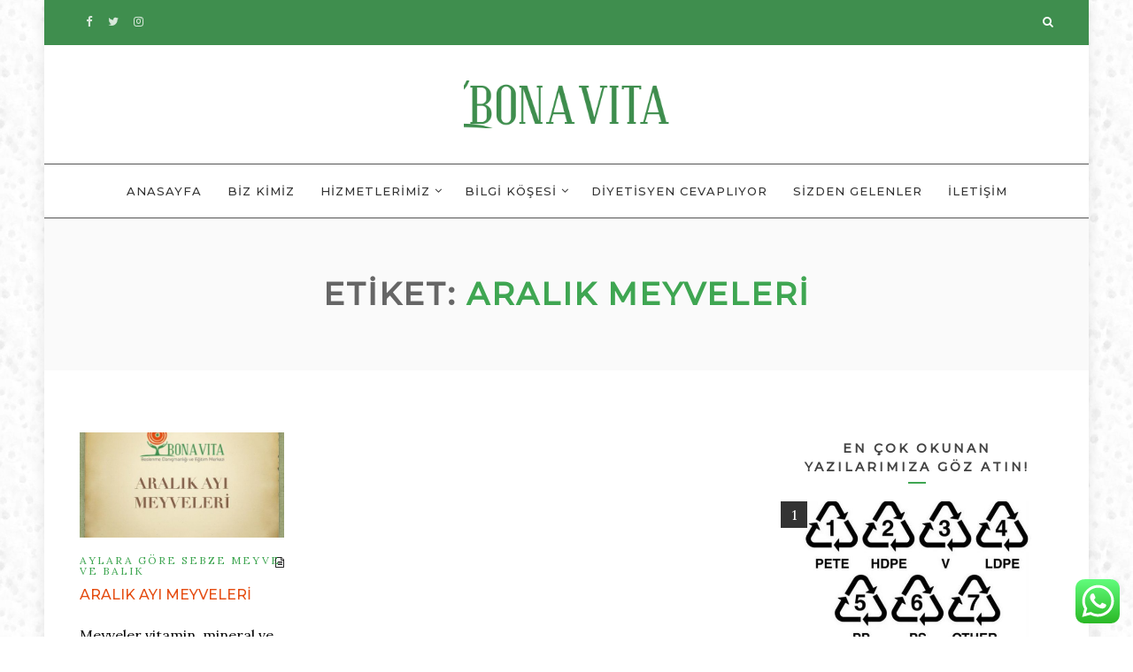

--- FILE ---
content_type: text/html; charset=UTF-8
request_url: https://bonavitasaglik.com/tag/aralik-meyveleri/
body_size: 17122
content:
<!DOCTYPE html>
<html lang="tr" xmlns:og="http://opengraphprotocol.org/schema/" xmlns:fb="http://www.facebook.com/2008/fbml">
<head>
	<meta charset="UTF-8">
	<meta name="viewport" content="width=device-width, initial-scale=1">
    <meta name="theme-color" content="#AA61D6">
	<link rel="profile" href="http://gmpg.org/xfn/11">
	<link rel="pingback" href="https://bonavitasaglik.com/xmlrpc.php">
	<title>aralık meyveleri &#8211; Bona Vita -Uzman Diyetisyen Merve Yeşim Küçükboz</title>
<meta name='robots' content='max-image-preview:large' />
<link rel='dns-prefetch' href='//fonts.googleapis.com' />
<link rel="alternate" type="application/rss+xml" title="Bona Vita -Uzman Diyetisyen Merve Yeşim Küçükboz &raquo; beslemesi" href="https://bonavitasaglik.com/feed/" />
<link rel="alternate" type="application/rss+xml" title="Bona Vita -Uzman Diyetisyen Merve Yeşim Küçükboz &raquo; yorum beslemesi" href="https://bonavitasaglik.com/comments/feed/" />
<link rel="alternate" type="application/rss+xml" title="Bona Vita -Uzman Diyetisyen Merve Yeşim Küçükboz &raquo; aralık meyveleri etiket beslemesi" href="https://bonavitasaglik.com/tag/aralik-meyveleri/feed/" />
<script type="text/javascript">
window._wpemojiSettings = {"baseUrl":"https:\/\/s.w.org\/images\/core\/emoji\/14.0.0\/72x72\/","ext":".png","svgUrl":"https:\/\/s.w.org\/images\/core\/emoji\/14.0.0\/svg\/","svgExt":".svg","source":{"concatemoji":"https:\/\/bonavitasaglik.com\/wp-includes\/js\/wp-emoji-release.min.js?ver=6.2.8"}};
/*! This file is auto-generated */
!function(e,a,t){var n,r,o,i=a.createElement("canvas"),p=i.getContext&&i.getContext("2d");function s(e,t){p.clearRect(0,0,i.width,i.height),p.fillText(e,0,0);e=i.toDataURL();return p.clearRect(0,0,i.width,i.height),p.fillText(t,0,0),e===i.toDataURL()}function c(e){var t=a.createElement("script");t.src=e,t.defer=t.type="text/javascript",a.getElementsByTagName("head")[0].appendChild(t)}for(o=Array("flag","emoji"),t.supports={everything:!0,everythingExceptFlag:!0},r=0;r<o.length;r++)t.supports[o[r]]=function(e){if(p&&p.fillText)switch(p.textBaseline="top",p.font="600 32px Arial",e){case"flag":return s("\ud83c\udff3\ufe0f\u200d\u26a7\ufe0f","\ud83c\udff3\ufe0f\u200b\u26a7\ufe0f")?!1:!s("\ud83c\uddfa\ud83c\uddf3","\ud83c\uddfa\u200b\ud83c\uddf3")&&!s("\ud83c\udff4\udb40\udc67\udb40\udc62\udb40\udc65\udb40\udc6e\udb40\udc67\udb40\udc7f","\ud83c\udff4\u200b\udb40\udc67\u200b\udb40\udc62\u200b\udb40\udc65\u200b\udb40\udc6e\u200b\udb40\udc67\u200b\udb40\udc7f");case"emoji":return!s("\ud83e\udef1\ud83c\udffb\u200d\ud83e\udef2\ud83c\udfff","\ud83e\udef1\ud83c\udffb\u200b\ud83e\udef2\ud83c\udfff")}return!1}(o[r]),t.supports.everything=t.supports.everything&&t.supports[o[r]],"flag"!==o[r]&&(t.supports.everythingExceptFlag=t.supports.everythingExceptFlag&&t.supports[o[r]]);t.supports.everythingExceptFlag=t.supports.everythingExceptFlag&&!t.supports.flag,t.DOMReady=!1,t.readyCallback=function(){t.DOMReady=!0},t.supports.everything||(n=function(){t.readyCallback()},a.addEventListener?(a.addEventListener("DOMContentLoaded",n,!1),e.addEventListener("load",n,!1)):(e.attachEvent("onload",n),a.attachEvent("onreadystatechange",function(){"complete"===a.readyState&&t.readyCallback()})),(e=t.source||{}).concatemoji?c(e.concatemoji):e.wpemoji&&e.twemoji&&(c(e.twemoji),c(e.wpemoji)))}(window,document,window._wpemojiSettings);
</script>
<style type="text/css">
img.wp-smiley,
img.emoji {
	display: inline !important;
	border: none !important;
	box-shadow: none !important;
	height: 1em !important;
	width: 1em !important;
	margin: 0 0.07em !important;
	vertical-align: -0.1em !important;
	background: none !important;
	padding: 0 !important;
}
</style>
	<link rel='stylesheet' id='ht_ctc_main_css-css' href='https://bonavitasaglik.com/wp-content/plugins/click-to-chat-for-whatsapp/new/inc/assets/css/main.css?ver=4.20' type='text/css' media='all' />
<link rel='stylesheet' id='wp-block-library-css' href='https://bonavitasaglik.com/wp-includes/css/dist/block-library/style.min.css?ver=6.2.8' type='text/css' media='all' />
<link rel='stylesheet' id='classic-theme-styles-css' href='https://bonavitasaglik.com/wp-includes/css/classic-themes.min.css?ver=6.2.8' type='text/css' media='all' />
<style id='global-styles-inline-css' type='text/css'>
body{--wp--preset--color--black: #000000;--wp--preset--color--cyan-bluish-gray: #abb8c3;--wp--preset--color--white: #ffffff;--wp--preset--color--pale-pink: #f78da7;--wp--preset--color--vivid-red: #cf2e2e;--wp--preset--color--luminous-vivid-orange: #ff6900;--wp--preset--color--luminous-vivid-amber: #fcb900;--wp--preset--color--light-green-cyan: #7bdcb5;--wp--preset--color--vivid-green-cyan: #00d084;--wp--preset--color--pale-cyan-blue: #8ed1fc;--wp--preset--color--vivid-cyan-blue: #0693e3;--wp--preset--color--vivid-purple: #9b51e0;--wp--preset--gradient--vivid-cyan-blue-to-vivid-purple: linear-gradient(135deg,rgba(6,147,227,1) 0%,rgb(155,81,224) 100%);--wp--preset--gradient--light-green-cyan-to-vivid-green-cyan: linear-gradient(135deg,rgb(122,220,180) 0%,rgb(0,208,130) 100%);--wp--preset--gradient--luminous-vivid-amber-to-luminous-vivid-orange: linear-gradient(135deg,rgba(252,185,0,1) 0%,rgba(255,105,0,1) 100%);--wp--preset--gradient--luminous-vivid-orange-to-vivid-red: linear-gradient(135deg,rgba(255,105,0,1) 0%,rgb(207,46,46) 100%);--wp--preset--gradient--very-light-gray-to-cyan-bluish-gray: linear-gradient(135deg,rgb(238,238,238) 0%,rgb(169,184,195) 100%);--wp--preset--gradient--cool-to-warm-spectrum: linear-gradient(135deg,rgb(74,234,220) 0%,rgb(151,120,209) 20%,rgb(207,42,186) 40%,rgb(238,44,130) 60%,rgb(251,105,98) 80%,rgb(254,248,76) 100%);--wp--preset--gradient--blush-light-purple: linear-gradient(135deg,rgb(255,206,236) 0%,rgb(152,150,240) 100%);--wp--preset--gradient--blush-bordeaux: linear-gradient(135deg,rgb(254,205,165) 0%,rgb(254,45,45) 50%,rgb(107,0,62) 100%);--wp--preset--gradient--luminous-dusk: linear-gradient(135deg,rgb(255,203,112) 0%,rgb(199,81,192) 50%,rgb(65,88,208) 100%);--wp--preset--gradient--pale-ocean: linear-gradient(135deg,rgb(255,245,203) 0%,rgb(182,227,212) 50%,rgb(51,167,181) 100%);--wp--preset--gradient--electric-grass: linear-gradient(135deg,rgb(202,248,128) 0%,rgb(113,206,126) 100%);--wp--preset--gradient--midnight: linear-gradient(135deg,rgb(2,3,129) 0%,rgb(40,116,252) 100%);--wp--preset--duotone--dark-grayscale: url('#wp-duotone-dark-grayscale');--wp--preset--duotone--grayscale: url('#wp-duotone-grayscale');--wp--preset--duotone--purple-yellow: url('#wp-duotone-purple-yellow');--wp--preset--duotone--blue-red: url('#wp-duotone-blue-red');--wp--preset--duotone--midnight: url('#wp-duotone-midnight');--wp--preset--duotone--magenta-yellow: url('#wp-duotone-magenta-yellow');--wp--preset--duotone--purple-green: url('#wp-duotone-purple-green');--wp--preset--duotone--blue-orange: url('#wp-duotone-blue-orange');--wp--preset--font-size--small: 13px;--wp--preset--font-size--medium: 20px;--wp--preset--font-size--large: 36px;--wp--preset--font-size--x-large: 42px;--wp--preset--spacing--20: 0.44rem;--wp--preset--spacing--30: 0.67rem;--wp--preset--spacing--40: 1rem;--wp--preset--spacing--50: 1.5rem;--wp--preset--spacing--60: 2.25rem;--wp--preset--spacing--70: 3.38rem;--wp--preset--spacing--80: 5.06rem;--wp--preset--shadow--natural: 6px 6px 9px rgba(0, 0, 0, 0.2);--wp--preset--shadow--deep: 12px 12px 50px rgba(0, 0, 0, 0.4);--wp--preset--shadow--sharp: 6px 6px 0px rgba(0, 0, 0, 0.2);--wp--preset--shadow--outlined: 6px 6px 0px -3px rgba(255, 255, 255, 1), 6px 6px rgba(0, 0, 0, 1);--wp--preset--shadow--crisp: 6px 6px 0px rgba(0, 0, 0, 1);}:where(.is-layout-flex){gap: 0.5em;}body .is-layout-flow > .alignleft{float: left;margin-inline-start: 0;margin-inline-end: 2em;}body .is-layout-flow > .alignright{float: right;margin-inline-start: 2em;margin-inline-end: 0;}body .is-layout-flow > .aligncenter{margin-left: auto !important;margin-right: auto !important;}body .is-layout-constrained > .alignleft{float: left;margin-inline-start: 0;margin-inline-end: 2em;}body .is-layout-constrained > .alignright{float: right;margin-inline-start: 2em;margin-inline-end: 0;}body .is-layout-constrained > .aligncenter{margin-left: auto !important;margin-right: auto !important;}body .is-layout-constrained > :where(:not(.alignleft):not(.alignright):not(.alignfull)){max-width: var(--wp--style--global--content-size);margin-left: auto !important;margin-right: auto !important;}body .is-layout-constrained > .alignwide{max-width: var(--wp--style--global--wide-size);}body .is-layout-flex{display: flex;}body .is-layout-flex{flex-wrap: wrap;align-items: center;}body .is-layout-flex > *{margin: 0;}:where(.wp-block-columns.is-layout-flex){gap: 2em;}.has-black-color{color: var(--wp--preset--color--black) !important;}.has-cyan-bluish-gray-color{color: var(--wp--preset--color--cyan-bluish-gray) !important;}.has-white-color{color: var(--wp--preset--color--white) !important;}.has-pale-pink-color{color: var(--wp--preset--color--pale-pink) !important;}.has-vivid-red-color{color: var(--wp--preset--color--vivid-red) !important;}.has-luminous-vivid-orange-color{color: var(--wp--preset--color--luminous-vivid-orange) !important;}.has-luminous-vivid-amber-color{color: var(--wp--preset--color--luminous-vivid-amber) !important;}.has-light-green-cyan-color{color: var(--wp--preset--color--light-green-cyan) !important;}.has-vivid-green-cyan-color{color: var(--wp--preset--color--vivid-green-cyan) !important;}.has-pale-cyan-blue-color{color: var(--wp--preset--color--pale-cyan-blue) !important;}.has-vivid-cyan-blue-color{color: var(--wp--preset--color--vivid-cyan-blue) !important;}.has-vivid-purple-color{color: var(--wp--preset--color--vivid-purple) !important;}.has-black-background-color{background-color: var(--wp--preset--color--black) !important;}.has-cyan-bluish-gray-background-color{background-color: var(--wp--preset--color--cyan-bluish-gray) !important;}.has-white-background-color{background-color: var(--wp--preset--color--white) !important;}.has-pale-pink-background-color{background-color: var(--wp--preset--color--pale-pink) !important;}.has-vivid-red-background-color{background-color: var(--wp--preset--color--vivid-red) !important;}.has-luminous-vivid-orange-background-color{background-color: var(--wp--preset--color--luminous-vivid-orange) !important;}.has-luminous-vivid-amber-background-color{background-color: var(--wp--preset--color--luminous-vivid-amber) !important;}.has-light-green-cyan-background-color{background-color: var(--wp--preset--color--light-green-cyan) !important;}.has-vivid-green-cyan-background-color{background-color: var(--wp--preset--color--vivid-green-cyan) !important;}.has-pale-cyan-blue-background-color{background-color: var(--wp--preset--color--pale-cyan-blue) !important;}.has-vivid-cyan-blue-background-color{background-color: var(--wp--preset--color--vivid-cyan-blue) !important;}.has-vivid-purple-background-color{background-color: var(--wp--preset--color--vivid-purple) !important;}.has-black-border-color{border-color: var(--wp--preset--color--black) !important;}.has-cyan-bluish-gray-border-color{border-color: var(--wp--preset--color--cyan-bluish-gray) !important;}.has-white-border-color{border-color: var(--wp--preset--color--white) !important;}.has-pale-pink-border-color{border-color: var(--wp--preset--color--pale-pink) !important;}.has-vivid-red-border-color{border-color: var(--wp--preset--color--vivid-red) !important;}.has-luminous-vivid-orange-border-color{border-color: var(--wp--preset--color--luminous-vivid-orange) !important;}.has-luminous-vivid-amber-border-color{border-color: var(--wp--preset--color--luminous-vivid-amber) !important;}.has-light-green-cyan-border-color{border-color: var(--wp--preset--color--light-green-cyan) !important;}.has-vivid-green-cyan-border-color{border-color: var(--wp--preset--color--vivid-green-cyan) !important;}.has-pale-cyan-blue-border-color{border-color: var(--wp--preset--color--pale-cyan-blue) !important;}.has-vivid-cyan-blue-border-color{border-color: var(--wp--preset--color--vivid-cyan-blue) !important;}.has-vivid-purple-border-color{border-color: var(--wp--preset--color--vivid-purple) !important;}.has-vivid-cyan-blue-to-vivid-purple-gradient-background{background: var(--wp--preset--gradient--vivid-cyan-blue-to-vivid-purple) !important;}.has-light-green-cyan-to-vivid-green-cyan-gradient-background{background: var(--wp--preset--gradient--light-green-cyan-to-vivid-green-cyan) !important;}.has-luminous-vivid-amber-to-luminous-vivid-orange-gradient-background{background: var(--wp--preset--gradient--luminous-vivid-amber-to-luminous-vivid-orange) !important;}.has-luminous-vivid-orange-to-vivid-red-gradient-background{background: var(--wp--preset--gradient--luminous-vivid-orange-to-vivid-red) !important;}.has-very-light-gray-to-cyan-bluish-gray-gradient-background{background: var(--wp--preset--gradient--very-light-gray-to-cyan-bluish-gray) !important;}.has-cool-to-warm-spectrum-gradient-background{background: var(--wp--preset--gradient--cool-to-warm-spectrum) !important;}.has-blush-light-purple-gradient-background{background: var(--wp--preset--gradient--blush-light-purple) !important;}.has-blush-bordeaux-gradient-background{background: var(--wp--preset--gradient--blush-bordeaux) !important;}.has-luminous-dusk-gradient-background{background: var(--wp--preset--gradient--luminous-dusk) !important;}.has-pale-ocean-gradient-background{background: var(--wp--preset--gradient--pale-ocean) !important;}.has-electric-grass-gradient-background{background: var(--wp--preset--gradient--electric-grass) !important;}.has-midnight-gradient-background{background: var(--wp--preset--gradient--midnight) !important;}.has-small-font-size{font-size: var(--wp--preset--font-size--small) !important;}.has-medium-font-size{font-size: var(--wp--preset--font-size--medium) !important;}.has-large-font-size{font-size: var(--wp--preset--font-size--large) !important;}.has-x-large-font-size{font-size: var(--wp--preset--font-size--x-large) !important;}
.wp-block-navigation a:where(:not(.wp-element-button)){color: inherit;}
:where(.wp-block-columns.is-layout-flex){gap: 2em;}
.wp-block-pullquote{font-size: 1.5em;line-height: 1.6;}
</style>
<link rel='stylesheet' id='fw-ext-breadcrumbs-add-css-css' href='https://bonavitasaglik.com/wp-content/themes/lunaria/framework/extensions/breadcrumbs/static/css/style.css?ver=6.2.8' type='text/css' media='all' />
<link rel='stylesheet' id='Lora-css' href='http://fonts.googleapis.com/css?family=Lora%3Aregular&#038;subset=latin%2Clatin-ext&#038;ver=6.2.8' type='text/css' media='all' />
<link rel='stylesheet' id='Montserrat-css' href='http://fonts.googleapis.com/css?family=Montserrat%3A500%2Cregular&#038;subset=latin%2Clatin-ext&#038;ver=6.2.8' type='text/css' media='all' />
<link rel='stylesheet' id='bootstrap-css' href='https://bonavitasaglik.com/wp-content/themes/lunaria/lib/css/bootstrap.css?ver=6.2.8' type='text/css' media='all' />
<link rel='stylesheet' id='lunaria-theme-style-css' href='https://bonavitasaglik.com/wp-content/themes/lunaria/style.css?ver=6.2.8' type='text/css' media='all' />
<style id='lunaria-theme-style-inline-css' type='text/css'>
body, .hentry.lunaria-gridpost .entry-content {
	color: #000000;
	font-weight: normal;
	font-family: 'Lora';
	letter-spacing: 0px;
	line-height: 1.5;
	font-size: 16px;
}
body a, .hentry a {
	color: #e54c10;
}
a:hover, a:active, .nav-menu li a:hover, .nav-menu ul.sub-menu li > a:hover, .nav-menu li a:hover:after, .nav-menu ul.sub-menu li a:hover:after, .nav-menu.dark ul.sub-menu li a:hover:after, .pt-menu-expand:hover, .nav-menu li.current-menu-item > a, .nav-menu li.current-menu-item > a:before, .nav-menu li.current-menu-item > a:after, .nav-menu li.current-menu-ancestor > a, .nav-menu li.current-menu-ancestor > a:before, .nav-menu li.current-menu-ancestor > a:after, .nav-menu ul.sub-menu li.current-menu-item > a, .nav-menu ul.sub-menu li.current-menu-item > a:before, .nav-menu ul.sub-menu li.current-menu-item > a:after, .nav-menu ul.sub-menu li.current-menu-ancestor > a, .nav-menu ul.sub-menu li.current-menu-ancestor > a:before, .nav-menu ul.sub-menu li.current-menu-ancestor > a:after, .nav-menu.dark li.current-menu-item > a, .nav-menu.dark li.current-menu-item > a:before, .nav-menu.dark li.current-menu-item > a:after, .nav-menu.dark li.current-menu-ancestor > a, .nav-menu.dark li.current-menu-ancestor > a:before, .nav-menu.dark li.current-menu-ancestor > a:after, .nav-menu.dark ul.sub-menu li.current-menu-item > a, .nav-menu.dark ul.sub-menu li.current-menu-item > a:before, .nav-menu.dark ul.sub-menu li.current-menu-item > a:after, .nav-menu.dark ul.sub-menu li.current-menu-ancestor > a, .nav-menu.dark ul.sub-menu li.current-menu-ancestor > a:before, .nav-menu.dark ul.sub-menu li.current-menu-ancestor > a:after, .socials-item-list li a:hover, .comment-link:hover, .cat-links a, .gridpost-footer a:hover, .sidebar-toggle:hover, .sidebar-toggle:active, .sidebar-toggle:focus, .lunaria-widget a:hover, .lunaria-instagram .likes-count, .widget_meta li, .widget_archive li, li.cat-item, .copyright-bar a:hover, .archive-heading h2.archive-title {
	color: #3fa652;
}
.socials-toggler:hover, .page-links a, .lunaria-postnav a:hover, .lunaria-pagination a:hover, .lunaria-post-tags a:hover, h3.widget-title:before, .lunaria-widget.lunaria-instagram a.follow-button:hover, .instagram-footer .lunaria-instagram a.follow-button:hover, .tagcloud a:hover, .lunaria-cart-contents .cart-item-count, ul.page-numbers li a.page-numbers:hover, ul.page-numbers li span.page-numbers, .hentry .lunaria-rollover:before, .woocommerce nav.woocommerce-pagination ul li a:focus, .woocommerce nav.woocommerce-pagination ul li a:hover, .woocommerce nav.woocommerce-pagination ul li span.current, .woocommerce #respond input#submit.alt:hover, .woocommerce a.button.alt:hover, .woocommerce button.button.alt:hover, .woocommerce input.button.alt:hover {
	background-color: #3fa652;
}
.page-links a, .lunaria-postnav a:hover, .lunaria-pagination a:hover, .lunaria-post-tags a:hover, h3.widget-title:before, .lunaria-widget.lunaria-instagram a.follow-button:hover, .instagram-footer .lunaria-instagram a.follow-button:hover, .tagcloud a:hover, .lunaria-cart-contents .cart-item-count, ul.page-numbers li a.page-numbers:hover, ul.page-numbers li span.page-numbers, .woocommerce nav.woocommerce-pagination ul li a:focus, .woocommerce nav.woocommerce-pagination ul li a:hover, .woocommerce nav.woocommerce-pagination ul li span.current, .woocommerce #respond input#submit.alt:hover, .woocommerce a.button.alt:hover, .woocommerce button.button.alt:hover, .woocommerce input.button.alt:hover {
	color: #FFFFFF;
}
blockquote, .nav-menu > li.current-menu-item a, .header-v2 .nav-menu > li.current-menu-item a, .nav-menu ul.sub-menu, .header-v2 .nav-menu ul.sub-menu {
	border-color: #3fa652;
}
.lunaria-container, .main-menu-wrapper.boxed-menu {
	max-width: 1100px;
}
.left-sidebar #blogroll, .right-sidebar #blogroll {
	max-width: calc(100% - 28% - 40px);
}
#sidebar {
	width: 28%;
}
.boxed .global-wrapper {
	max-width: calc(1100px + 80px);
}
body.boxed {
	background-image:  url(https://bonavitasaglik.com/wp-content/themes/lunaria/lib/img/patterns/pattern-4.png);
	background-color: #ffffff;
}
h1, .hentry h1 {
	font-weight: 500;
	font-family: 'Montserrat';
	letter-spacing: 0px;
	font-size: 34px;
	line-height: 1.4;
	text-transform: none;
}
h2, .hentry h2, .lunaria-featured-title {
	font-weight: 500;
	font-family: 'Montserrat';
	letter-spacing: 0px;
	font-size: 18pxpx;
	line-height: 1.5;
	text-transform: none;
}
h3, .hentry h3 {
	font-weight: normal;
	font-family: 'Montserrat';
	letter-spacing: 0px;
	font-size: 16px;
	line-height: 1.5;
	text-transform: none;
}
h4, .hentry h4 {
	font-weight: normal;
	font-family: 'Montserrat';
	letter-spacing: 0px;
	font-size: 13px;
	line-height: 1.5;
	text-transform: none;
}
h5, .hentry h5 {
	font-weight: normal;
	font-family: 'Montserrat';
	letter-spacing: 0px;
	font-size: 12px;
	line-height: 1.5;
	text-transform: none;
}
h6, .hentry h6 {
	font-weight: normal;
	font-family: 'Montserrat';
	letter-spacing: 0px;
	font-size: 11px;
	line-height: 1.5;
	text-transform: none;
}
.entry-title, .hentry .entry-title {
	font-size: 30px;
	line-height: 41px;
	text-transform: uppercase;
	letter-spacing: 0;
}
.hentry.lunaria-gridpost .entry-title {
	font-size: 16px;
	line-height: 26px;
}
.hentry.lunaria-listpost .entry-title {
	font-size: 16px;
	line-height: 26px;
}
.lunaria-topbar {
	background-color: #3f8e4e;
	color: #e5e5e5;
	border-bottom-color: rgba(214,214,214,0);
}
.lunaria-topbar a, .lunaria-topbar .socials-item-list li a {
	color: #ffffff;
}
#primary-navigation.sticked, .header-v2 #primary-navigation.sticked {
	background-color: #ffffff;
}
#primary-navigation .nav-menu, .header-v1 .myaccount-button {
	font-weight: 500;
	font-family: 'Montserrat';
	letter-spacing: 1px;
	line-height: ;
	font-size: 13px;
}
.nav-menu ul.sub-menu {
	font-size: 11px;
	background-color: #fdfdfd;
}
.nav-menu li a, .header-v2 .nav-menu li a {
	color: #333333;
	height: 61px;
	margin-bottom: -1px;
	line-height: 60px;
	padding-left: 12px;
	padding-right: 12px;
}
.logo-small h1 {
	line-height: 60px;
}
.nav-menu.with-indicator li.menu-item-has-children > a:after {
	height: 60px;
	line-height: 60px;
}
.toggle-search-wrapper .toggle-search {
	height: 60px;
	line-height: 59px;
}
.nav-menu ul.sub-menu li a {
	color: #333333;
}
.nav-menu > li.current-menu-item a, .header-v2 .nav-menu > li.current-menu-item a {
	border-bottom-width: 1px;
}
#primary-navigation.bordered, .header-v2 #primary-navigation.bordered, #mobile-navigation.bordered {
	border-bottom-width: 1px;
	border-bottom-color: #545454;
}
.header-v2 #primary-navigation.bordered {
	border-bottom-color: #545454;
	border-top-color: #545454;
}
.nav-menu ul.sub-menu.toggle, .header-v2 .nav-menu ul.sub-menu.toggle {
	border-top-width: 1px;
	border-bottom-color: #545454;
}
.nav-menu.with-indicator > li.menu-item-has-children > a, .header-v2 .nav-menu.with-indicator > li.menu-item-has-children > a {
	padding-right: 22px;
}
.nav-menu li.menu-item-has-children > a:after {
	right: 7px;
}
.mobile-nav-menu {
	right: calc(100% + 1px);
}
.lunaria-widget {
	font-size: 13px;
}
h3.widget-title {
	font-weight: 900;
	font-family: 'Montserrat';
	letter-spacing: 3px;
	line-height: ;
}
.about-name {
	font-weight: 900;
	font-family: 'Montserrat';
	letter-spacing: 3px;
	line-height: ;
}
.lunaria-grid-table.columns-3 .hentry.lunaria-gridpost {
	width: calc(33.333333333333% - (30px*2) / 3);
	margin-right: 30px;
}
#main-header {
	background-color: #ffffff;
	background-image: none;
}
.logo img, .logo-small img {
	max-width: 232px;
}
#footer {
	background-color: #363839;
	margin-top: 40px;
}
#footer, .footer-section, .footer-section .lunaria-widget, .footer-section .widget_meta li, .footer-section .widget_archive li, .footer-section li.cat-item {
	color: #8c8989;
}
.footer-section a, .footer-section .lunaria-widget a {
	color: #bfbfbf;
}
.footer-section a:hover, .footer-section .lunaria-widget a:hover {
	color: #ffffff;
}
.footer-section .lunaria-widget li, .footer-section .widget_meta li, .footer-section .widget_archive li, .footer-section li.cat-item {
	border-bottom-color: #505152;
}
.footer-section h3.widget-title {
	color: #dddddd;
}
.footer-section {
	border-top-width: 12px;
	border-top-color: #e9eaee;
	padding-top: 40px;
	padding-bottom: 25px;
}
.copyright-bar {
	background-color: #161616;
	color: #a3a3a3;
	font-size: 12px;
	border-top-width: 1px;
	border-top-color: #282828;
	padding-top: 20px;
	padding-bottom: 20px;
}
.copyright-bar a {
	color: #cecece;
}
.copyright-bar a {
	color: #cecece;
}
.copyright-bar a:hover {
	color: #ffffff;
}
.social-footer {
	padding-top: 25px;
	padding-bottom: 25px;
	background-color: #161616;
	border-top-width: 0px;
	border-top-color: #e0e0e0;
}
.social-footer .socials-item-list .social-label {
	font-size: 12px;
}
.social-footer .socials-item-list li a {
	font-size: 16px;
	color: #ffffff;
}
.social-footer .socials-item-list li a:hover {
	color: #b7b7b7;
}
.instagram-footer {
	border-top-width: 5px;
	border-top-color: #f0f0f0;
}

</style>
<link rel='stylesheet' id='lunaria-theme-gfonts-css' href='//fonts.googleapis.com/css?family=Merriweather%3A400%2C400i%2C700%2C700i%7CPT+Sans%3A400%2C400i%2C700%2C700i&#038;ver=1.0.0' type='text/css' media='all' />
<link rel='stylesheet' id='lunaria-responsive-css' href='https://bonavitasaglik.com/wp-content/themes/lunaria/lib/css/responsive.css?ver=6.2.8' type='text/css' media='all' />
<link rel='stylesheet' id='font-awesome-css' href='https://bonavitasaglik.com/wp-content/themes/lunaria/lib/css/font-awesome.css?ver=6.2.8' type='text/css' media='all' />
<link rel='stylesheet' id='socicon-css' href='https://bonavitasaglik.com/wp-content/themes/lunaria/lib/css/socicon.css?ver=6.2.8' type='text/css' media='all' />
<link rel='stylesheet' id='lunaria-plugins-css' href='https://bonavitasaglik.com/wp-content/themes/lunaria/lib/css/plugins.css?ver=6.2.8' type='text/css' media='all' />
<script type='text/javascript' src='https://bonavitasaglik.com/wp-includes/js/jquery/jquery.min.js?ver=3.6.4' id='jquery-core-js'></script>
<script type='text/javascript' src='https://bonavitasaglik.com/wp-includes/js/jquery/jquery-migrate.min.js?ver=3.4.0' id='jquery-migrate-js'></script>
<!--[if lt IE 9]>
<script type='text/javascript' src='https://bonavitasaglik.com/wp-content/themes/lunaria/lib/js/html5.js?ver=6.2.8' id='lunaria-html5-js'></script>
<![endif]-->
<link rel="https://api.w.org/" href="https://bonavitasaglik.com/wp-json/" /><link rel="alternate" type="application/json" href="https://bonavitasaglik.com/wp-json/wp/v2/tags/157" /><link rel="EditURI" type="application/rsd+xml" title="RSD" href="https://bonavitasaglik.com/xmlrpc.php?rsd" />
<link rel="wlwmanifest" type="application/wlwmanifest+xml" href="https://bonavitasaglik.com/wp-includes/wlwmanifest.xml" />
<meta name="generator" content="WordPress 6.2.8" />
<link rel="icon" href="https://bonavitasaglik.com/wp-content/uploads/2021/04/cropped-bona-vita-logo-kare-32x32.png" sizes="32x32" />
<link rel="icon" href="https://bonavitasaglik.com/wp-content/uploads/2021/04/cropped-bona-vita-logo-kare-192x192.png" sizes="192x192" />
<link rel="apple-touch-icon" href="https://bonavitasaglik.com/wp-content/uploads/2021/04/cropped-bona-vita-logo-kare-180x180.png" />
<meta name="msapplication-TileImage" content="https://bonavitasaglik.com/wp-content/uploads/2021/04/cropped-bona-vita-logo-kare-270x270.png" />
</head>
<body class="archive tag tag-aralik-meyveleri tag-157 boxed ltr">
<div class="search-screen">
	<div class="search-screen-wrapper">
		<div class="search-screen-body">
			
		<div class="search-area">
			<form method="get" class="search-form" action="https://bonavitasaglik.com/" >
				<input type="text" value="" name="s" placeholder="Sitede Ara..." autocomplete="off" class="search-field" />
				<button type="submit" class="search-btn"><i class="fa fa-search"></i></button>
			</form>
		</div>		</div>
	</div>
</div>
<div class="global-wrapper shadow">
<header id="main-header" class="header-v2 logo-center"><div class="lunaria-topbar">
	<div class="lunaria-topbar-container lunaria-container container">
		<div class="lunaria-topbar-wrapper lunaria-row row">
			<div class="left-topbar-content">
				<ul class="socials-item-list"><li><a href="https://www.facebook.com/Bona-Vita-Beslenme-Dan%C4%B1%C5%9Fmanl%C4%B1%C4%9F%C4%B1-ve-E%C4%9Fitim-Merkezi-1706481032992888/" target="_blank" title="FACEBOOK"><i class="fa fa-facebook"></i></a></li>
<li><a href="https://twitter.com/bonavitasaglik" target="_blank" title="TWITTER"><i class="fa fa-twitter"></i></a></li>
<li><a href="https://instagram.com/bonavitasaglik" target="_blank" title="INSTAGRAM"><i class="fa fa-instagram"></i></a></li>
</ul>			</div> <!-- .social-header -->
			<div class="right-topbar-content">
			
								
									<a href="#" class="toggle-search"></a>
								
			</div> <!-- .top-search -->
			<div class="clearfix"></div>
		</div>
	</div>
</div> <!-- .lunaria-topbar -->
<div class="container lunaria-container">
	<div class="row lunaria-row">
		<div class="logo">
			<h1><a href="https://bonavitasaglik.com/"><img src="//bonavitasaglik.com/wp-content/uploads/2020/06/bonavita_logo_buyuk-e1592835854336.png" alt="Bona Vita -Uzman Diyetisyen Merve Yeşim Küçükboz"/></a></h1>		</div>
			</div>
</div>
<div class="main-menu-wrapper ">
<nav id="primary-navigation" class="visible-md visible-lg v2 stickthis bordered">
	<div class="navigation-container lunaria-container container">
		<div class="lunaria-row row navigation-wrapper">
			<ul id="navigation" class="nav-menu with-indicator"><li id="menu-item-94" class="menu-item menu-item-type-custom menu-item-object-custom menu-item-home menu-item-94"><a href="http://bonavitasaglik.com/">ANASAYFA</a></li>
<li id="menu-item-95" class="menu-item menu-item-type-post_type menu-item-object-page menu-item-95"><a href="https://bonavitasaglik.com/biz-kimiz/">BİZ KİMİZ</a></li>
<li id="menu-item-402" class="menu-item menu-item-type-post_type menu-item-object-page menu-item-has-children menu-item-402"><a href="https://bonavitasaglik.com/hizmetlerimiz/">HİZMETLERİMİZ</a>
<ul class="sub-menu">
	<li id="menu-item-643" class="menu-item menu-item-type-post_type menu-item-object-page menu-item-643"><a href="https://bonavitasaglik.com/hizmetlerimiz/diyet-ve-saglikli-beslenme/">Diyet ve Sağlıklı Beslenme</a></li>
	<li id="menu-item-644" class="menu-item menu-item-type-post_type menu-item-object-page menu-item-644"><a href="https://bonavitasaglik.com/hizmetlerimiz/yasam-koclugu/">Yaşam Koçluğu</a></li>
	<li id="menu-item-645" class="menu-item menu-item-type-post_type menu-item-object-page menu-item-645"><a href="https://bonavitasaglik.com/hizmetlerimiz/online-diyet-takip-sistemi/">Online Diyet &#038; Takip Sistemi</a></li>
	<li id="menu-item-646" class="menu-item menu-item-type-post_type menu-item-object-page menu-item-646"><a href="https://bonavitasaglik.com/hizmetlerimiz/hastalik-durumlarinda-diyet/">Hastalık Durumlarında Diyet</a></li>
	<li id="menu-item-642" class="menu-item menu-item-type-post_type menu-item-object-page menu-item-642"><a href="https://bonavitasaglik.com/hizmetlerimiz/sertifikali-gaps-danismanligi/">Sertifikalı GAPS Danışmanlığı</a></li>
	<li id="menu-item-640" class="menu-item menu-item-type-post_type menu-item-object-page menu-item-640"><a href="https://bonavitasaglik.com/hizmetlerimiz/gebelikte-diyet/">Gebelikte Diyet</a></li>
	<li id="menu-item-639" class="menu-item menu-item-type-post_type menu-item-object-page menu-item-639"><a href="https://bonavitasaglik.com/hizmetlerimiz/emzirme-doneminde-diyet/">Emzirme Döneminde Diyet</a></li>
	<li id="menu-item-638" class="menu-item menu-item-type-post_type menu-item-object-page menu-item-638"><a href="https://bonavitasaglik.com/hizmetlerimiz/cocuklar-icin-diyet/">Çocuklar için Diyet</a></li>
	<li id="menu-item-637" class="menu-item menu-item-type-post_type menu-item-object-page menu-item-637"><a href="https://bonavitasaglik.com/hizmetlerimiz/sporcu-beslenmesi/">Sporcu Beslenmesi</a></li>
</ul>
</li>
<li id="menu-item-99" class="menu-item menu-item-type-taxonomy menu-item-object-category menu-item-has-children menu-item-99"><a href="https://bonavitasaglik.com/category/saglikli-beslenme/">BİLGİ KÖŞESİ</a>
<ul class="sub-menu">
	<li id="menu-item-793" class="menu-item menu-item-type-taxonomy menu-item-object-category menu-item-793"><a href="https://bonavitasaglik.com/category/makaleler/">Makaleler</a></li>
	<li id="menu-item-795" class="menu-item menu-item-type-taxonomy menu-item-object-category menu-item-795"><a href="https://bonavitasaglik.com/category/vitaminler/">Vitaminler</a></li>
	<li id="menu-item-794" class="menu-item menu-item-type-taxonomy menu-item-object-category menu-item-794"><a href="https://bonavitasaglik.com/category/mineraller/">Mineraller</a></li>
	<li id="menu-item-791" class="menu-item menu-item-type-taxonomy menu-item-object-category menu-item-791"><a href="https://bonavitasaglik.com/category/aylara-gore-sebze-meyve-ve-balik/">Aylara Göre Sebze Meyve ve Balık</a></li>
	<li id="menu-item-520" class="menu-item menu-item-type-taxonomy menu-item-object-category menu-item-520"><a href="https://bonavitasaglik.com/category/saglikli-beslenme/anne-cocuk-beslenmesi/">Anne-Çocuk Beslenmesi</a></li>
	<li id="menu-item-521" class="menu-item menu-item-type-taxonomy menu-item-object-category menu-item-521"><a href="https://bonavitasaglik.com/category/saglikli-beslenme/ergenlik-doneminde-beslenme/">Ergenlik Döneminde Beslenme</a></li>
	<li id="menu-item-522" class="menu-item menu-item-type-taxonomy menu-item-object-category menu-item-522"><a href="https://bonavitasaglik.com/category/saglikli-beslenme/gebelik-doneminde-beslenme/">Gebelik Döneminde Beslenme</a></li>
	<li id="menu-item-523" class="menu-item menu-item-type-taxonomy menu-item-object-category menu-item-523"><a href="https://bonavitasaglik.com/category/saglikli-beslenme/hastaliklarda-beslenme/">Hastalıklarda Beslenme</a></li>
	<li id="menu-item-100" class="menu-item menu-item-type-taxonomy menu-item-object-category menu-item-100"><a href="https://bonavitasaglik.com/category/saglikli-beslenme/saglikli-tarifler/">SAĞLIKLI TARİFLER</a></li>
	<li id="menu-item-524" class="menu-item menu-item-type-taxonomy menu-item-object-category menu-item-524"><a href="https://bonavitasaglik.com/category/saglikli-beslenme/sporcu-beslenmesi/">Sporcu Beslenmesi</a></li>
	<li id="menu-item-525" class="menu-item menu-item-type-taxonomy menu-item-object-category menu-item-525"><a href="https://bonavitasaglik.com/category/saglikli-beslenme/yaslilarda-beslenme/">Yaşlılarda Beslenme</a></li>
	<li id="menu-item-647" class="menu-item menu-item-type-taxonomy menu-item-object-category menu-item-647"><a href="https://bonavitasaglik.com/category/saglikli-beslenme/vejeteryanbeslenmesi/">Vejeteryan Beslenmesi</a></li>
	<li id="menu-item-792" class="menu-item menu-item-type-taxonomy menu-item-object-category menu-item-792"><a href="https://bonavitasaglik.com/category/film-onerileri/">Film Önerileri</a></li>
</ul>
</li>
<li id="menu-item-851" class="menu-item menu-item-type-post_type menu-item-object-page menu-item-851"><a href="https://bonavitasaglik.com/diyetisyen-cevapliyor/">DİYETİSYEN CEVAPLIYOR</a></li>
<li id="menu-item-519" class="menu-item menu-item-type-post_type menu-item-object-page menu-item-519"><a href="https://bonavitasaglik.com/sizden-gelenler/">SİZDEN GELENLER</a></li>
<li id="menu-item-96" class="menu-item menu-item-type-post_type menu-item-object-page menu-item-96"><a href="https://bonavitasaglik.com/iletisim/">İLETİŞİM</a></li>
</ul>		</div>
	</div>
	<div class="clearfix"></div>
</nav>
<nav id="mobile-navigation" class="visible-sm visible-xs stickthis">
	<div class="mobile-nav-handler container-fluid">
		<a href="#" class="menu-toggler"><span></span></a>
		<div class="clearfix"></div>
	</div>
	<div class="menu-menu-1-container"><ul id="menu-menu-2" class="mobile-nav-menu with-indicator"><li class="menu-item menu-item-type-custom menu-item-object-custom menu-item-home menu-item-94"><a href="http://bonavitasaglik.com/">ANASAYFA</a></li>
<li class="menu-item menu-item-type-post_type menu-item-object-page menu-item-95"><a href="https://bonavitasaglik.com/biz-kimiz/">BİZ KİMİZ</a></li>
<li class="menu-item menu-item-type-post_type menu-item-object-page menu-item-has-children menu-item-402"><a href="https://bonavitasaglik.com/hizmetlerimiz/">HİZMETLERİMİZ</a>
<ul class="sub-menu">
	<li class="menu-item menu-item-type-post_type menu-item-object-page menu-item-643"><a href="https://bonavitasaglik.com/hizmetlerimiz/diyet-ve-saglikli-beslenme/">Diyet ve Sağlıklı Beslenme</a></li>
	<li class="menu-item menu-item-type-post_type menu-item-object-page menu-item-644"><a href="https://bonavitasaglik.com/hizmetlerimiz/yasam-koclugu/">Yaşam Koçluğu</a></li>
	<li class="menu-item menu-item-type-post_type menu-item-object-page menu-item-645"><a href="https://bonavitasaglik.com/hizmetlerimiz/online-diyet-takip-sistemi/">Online Diyet &#038; Takip Sistemi</a></li>
	<li class="menu-item menu-item-type-post_type menu-item-object-page menu-item-646"><a href="https://bonavitasaglik.com/hizmetlerimiz/hastalik-durumlarinda-diyet/">Hastalık Durumlarında Diyet</a></li>
	<li class="menu-item menu-item-type-post_type menu-item-object-page menu-item-642"><a href="https://bonavitasaglik.com/hizmetlerimiz/sertifikali-gaps-danismanligi/">Sertifikalı GAPS Danışmanlığı</a></li>
	<li class="menu-item menu-item-type-post_type menu-item-object-page menu-item-640"><a href="https://bonavitasaglik.com/hizmetlerimiz/gebelikte-diyet/">Gebelikte Diyet</a></li>
	<li class="menu-item menu-item-type-post_type menu-item-object-page menu-item-639"><a href="https://bonavitasaglik.com/hizmetlerimiz/emzirme-doneminde-diyet/">Emzirme Döneminde Diyet</a></li>
	<li class="menu-item menu-item-type-post_type menu-item-object-page menu-item-638"><a href="https://bonavitasaglik.com/hizmetlerimiz/cocuklar-icin-diyet/">Çocuklar için Diyet</a></li>
	<li class="menu-item menu-item-type-post_type menu-item-object-page menu-item-637"><a href="https://bonavitasaglik.com/hizmetlerimiz/sporcu-beslenmesi/">Sporcu Beslenmesi</a></li>
</ul>
</li>
<li class="menu-item menu-item-type-taxonomy menu-item-object-category menu-item-has-children menu-item-99"><a href="https://bonavitasaglik.com/category/saglikli-beslenme/">BİLGİ KÖŞESİ</a>
<ul class="sub-menu">
	<li class="menu-item menu-item-type-taxonomy menu-item-object-category menu-item-793"><a href="https://bonavitasaglik.com/category/makaleler/">Makaleler</a></li>
	<li class="menu-item menu-item-type-taxonomy menu-item-object-category menu-item-795"><a href="https://bonavitasaglik.com/category/vitaminler/">Vitaminler</a></li>
	<li class="menu-item menu-item-type-taxonomy menu-item-object-category menu-item-794"><a href="https://bonavitasaglik.com/category/mineraller/">Mineraller</a></li>
	<li class="menu-item menu-item-type-taxonomy menu-item-object-category menu-item-791"><a href="https://bonavitasaglik.com/category/aylara-gore-sebze-meyve-ve-balik/">Aylara Göre Sebze Meyve ve Balık</a></li>
	<li class="menu-item menu-item-type-taxonomy menu-item-object-category menu-item-520"><a href="https://bonavitasaglik.com/category/saglikli-beslenme/anne-cocuk-beslenmesi/">Anne-Çocuk Beslenmesi</a></li>
	<li class="menu-item menu-item-type-taxonomy menu-item-object-category menu-item-521"><a href="https://bonavitasaglik.com/category/saglikli-beslenme/ergenlik-doneminde-beslenme/">Ergenlik Döneminde Beslenme</a></li>
	<li class="menu-item menu-item-type-taxonomy menu-item-object-category menu-item-522"><a href="https://bonavitasaglik.com/category/saglikli-beslenme/gebelik-doneminde-beslenme/">Gebelik Döneminde Beslenme</a></li>
	<li class="menu-item menu-item-type-taxonomy menu-item-object-category menu-item-523"><a href="https://bonavitasaglik.com/category/saglikli-beslenme/hastaliklarda-beslenme/">Hastalıklarda Beslenme</a></li>
	<li class="menu-item menu-item-type-taxonomy menu-item-object-category menu-item-100"><a href="https://bonavitasaglik.com/category/saglikli-beslenme/saglikli-tarifler/">SAĞLIKLI TARİFLER</a></li>
	<li class="menu-item menu-item-type-taxonomy menu-item-object-category menu-item-524"><a href="https://bonavitasaglik.com/category/saglikli-beslenme/sporcu-beslenmesi/">Sporcu Beslenmesi</a></li>
	<li class="menu-item menu-item-type-taxonomy menu-item-object-category menu-item-525"><a href="https://bonavitasaglik.com/category/saglikli-beslenme/yaslilarda-beslenme/">Yaşlılarda Beslenme</a></li>
	<li class="menu-item menu-item-type-taxonomy menu-item-object-category menu-item-647"><a href="https://bonavitasaglik.com/category/saglikli-beslenme/vejeteryanbeslenmesi/">Vejeteryan Beslenmesi</a></li>
	<li class="menu-item menu-item-type-taxonomy menu-item-object-category menu-item-792"><a href="https://bonavitasaglik.com/category/film-onerileri/">Film Önerileri</a></li>
</ul>
</li>
<li class="menu-item menu-item-type-post_type menu-item-object-page menu-item-851"><a href="https://bonavitasaglik.com/diyetisyen-cevapliyor/">DİYETİSYEN CEVAPLIYOR</a></li>
<li class="menu-item menu-item-type-post_type menu-item-object-page menu-item-519"><a href="https://bonavitasaglik.com/sizden-gelenler/">SİZDEN GELENLER</a></li>
<li class="menu-item menu-item-type-post_type menu-item-object-page menu-item-96"><a href="https://bonavitasaglik.com/iletisim/">İLETİŞİM</a></li>
</ul></div></nav>
</div> <!-- .main-menu-wrapper --></header><div class="archive-heading">
	<div class="container lunaria-container">
		<div class="row lunaria-row">
			<h2 class="archive-title">
			<span>Etiket:</span> aralık meyveleri			</h2>
		</div>
	</div>
</div>
<div id="global-container" class="container lunaria-container">
    <div id="main-content" class="lunaria-row row right-sidebar">
        <div id="blogroll" class="">
            <div id="content" class="article-list grid">
                <div class="lunaria-grid-table columns-3"><div class="grid-row">
<article id="post-1398" class="lunaria-gridpost post-1398 post type-post status-publish format-standard has-post-thumbnail hentry category-aylara-gore-sebze-meyve-ve-balik tag-aralik-meyveleri tag-cekmekoy-diyetisyen tag-diyet tag-diyetisyen tag-saglikli-beslenme">
	<div class="entry-content">
    	        <div class="lunaria-media">
			                <a class="post-thumbnail" href="https://bonavitasaglik.com/aylara-gore-sebze-meyve-ve-balik/aralik-ayi-meyveleri/">
                    <img width="600" height="309" src="https://bonavitasaglik.com/wp-content/uploads/2018/12/WhatsApp-Image-2018-12-04-at-15.27.46-600x309.jpeg" class="attachment-lunaria-landscape size-lunaria-landscape wp-post-image" alt="" decoding="async" />                </a>
                
	<div class="lunaria-rollover">
		<div class="rollover-content">
			<a class="link-button" href="https://bonavitasaglik.com/aylara-gore-sebze-meyve-ve-balik/aralik-ayi-meyveleri/"></a>
			<a class="preview-button lightbox" href="https://bonavitasaglik.com/wp-content/uploads/2018/12/WhatsApp-Image-2018-12-04-at-15.27.46.jpeg"></a>
		</div>
	</div>                    	<div class="clearfix"></div>
        </div> <!-- .lunaria-media -->
                <div class="entry-body">
        		<div class="entry-category">
			<span class="cat-links"><a href="https://bonavitasaglik.com/category/aylara-gore-sebze-meyve-ve-balik/" rel="category tag">Aylara Göre Sebze Meyve ve Balık</a></span>
		</div><!-- .entry-category -->
		        <h2 class="entry-title"><a href="https://bonavitasaglik.com/aylara-gore-sebze-meyve-ve-balik/aralik-ayi-meyveleri/" rel="bookmark">Aralık Ayı Meyveleri</a></h2>		<p>Meyveler vitamin, mineral ve posa yönünden zengin yiyeceklerdir. Posa bağırsak hareketlerini olumlu yönde etkiler. Meyvelerin içerdikleri vitamin çeşitleri ve miktarları <a href="https://bonavitasaglik.com/aylara-gore-sebze-meyve-ve-balik/aralik-ayi-meyveleri/">&#8230;</a></p>        </div>
                <div class="gridpost-footer">
			<div class="gridpost-meta-wrapper">
				<span class="date-meta"><a href="https://bonavitasaglik.com/aylara-gore-sebze-meyve-ve-balik/aralik-ayi-meyveleri/"><time class="entry-date" datetime="2018-12-06T13:31:02+00:00">Aralık 6, 2018</time></a></span>			</div>
    		<div class="gridpost-readmore-wrapper">
                <a title="Aralık Ayı Meyveleri" class="grid-readmore" href="https://bonavitasaglik.com/aylara-gore-sebze-meyve-ve-balik/aralik-ayi-meyveleri/">
                    Devamı                </a>
            </div>
            <div class="clearfix"></div>
    	</div> <!-- .gridpost-footer -->
    	</div><!-- .entry-content -->
</article><!-- #post-## --></div></div>                <div class="clearfix"></div>
                            </div> <!-- #content -->
        </div> <!-- #blogroll -->
		<!-- ============================================
SIDEBAR PRIMARY
============================================= -->
<div class="stickthis-sidebar" id="sidebar">
    <div class="content-sidebar widget-area" role="complementary">
    	<div id="lunaria_popularposts-4" class="lunaria-popularposts-widget lunaria-widget widget_lunaria_popularposts"><div class="widget-header"><h3 class="widget-title">En çok okunan yazılarımıza göz atın!</h3></div>
<ul class="lunaria-widget-recentposts">
			<li class="large">
			<span class="post-rank">1</span>
			<div class="thumb-image">
				<a href="https://bonavitasaglik.com/saglikli-beslenme/plastik-sise-ve-kaplardaki-isaretler-ne-anlama-geliyor-hangileri-saglikli/">
				<img width="600" height="309" src="https://bonavitasaglik.com/wp-content/uploads/2018/08/pet-sise-600x309.jpg" class="attachment-lunaria-landscape size-lunaria-landscape wp-post-image" alt="" decoding="async" loading="lazy" srcset="https://bonavitasaglik.com/wp-content/uploads/2018/08/pet-sise-600x309.jpg 600w, https://bonavitasaglik.com/wp-content/uploads/2018/08/pet-sise-800x413.jpg 800w" sizes="(max-width: 600px) 100vw, 600px" />				</a>
			</div>
			<div class="recentpost-content">
				<div class="post-categories-widget"><a href="https://bonavitasaglik.com/category/saglikli-beslenme/" rel="category tag">Sağlıklı Beslenme</a></div>
									<h3 class="post-title-widget">
						<a href="https://bonavitasaglik.com/saglikli-beslenme/plastik-sise-ve-kaplardaki-isaretler-ne-anlama-geliyor-hangileri-saglikli/" title="Plastik Şişe ve Kaplardaki İşaretler Ne Anlama Geliyor? Hangileri Sağlıklı?">Plastik Şişe ve Kaplardaki İşaretler Ne Anlama Geliyor? Hangileri Sağlıklı?</a>
					</h3>
								<span class="post-date-widget">Ağustos 17, 2018</span>
				<div class="clearfix"></div>
			</div>
		</li>
			<li class="">
			<span class="post-rank">2</span>
			<div class="thumb-image">
				<a href="https://bonavitasaglik.com/saglikli-beslenme/reaktif-hipoglisemi-ve-beslenme/">
				<img width="80" height="80" src="https://bonavitasaglik.com/wp-content/uploads/2019/04/Reaktif-Hipoglisemi-ve-Beslenme-1-470x391-80x80.jpg" class="attachment-lunaria-small size-lunaria-small wp-post-image" alt="" decoding="async" loading="lazy" srcset="https://bonavitasaglik.com/wp-content/uploads/2019/04/Reaktif-Hipoglisemi-ve-Beslenme-1-470x391-80x80.jpg 80w, https://bonavitasaglik.com/wp-content/uploads/2019/04/Reaktif-Hipoglisemi-ve-Beslenme-1-470x391-150x150.jpg 150w, https://bonavitasaglik.com/wp-content/uploads/2019/04/Reaktif-Hipoglisemi-ve-Beslenme-1-470x391-270x270.jpg 270w" sizes="(max-width: 80px) 100vw, 80px" />				</a>
			</div>
			<div class="recentpost-content">
				<div class="post-categories-widget"><a href="https://bonavitasaglik.com/category/saglikli-beslenme/" rel="category tag">Sağlıklı Beslenme</a></div>
									<h4 class="post-title-widget">
						<a href="https://bonavitasaglik.com/saglikli-beslenme/reaktif-hipoglisemi-ve-beslenme/" title="Reaktif Hipoglisemi ve Beslenme">Reaktif Hipoglisemi ve Beslenme</a>
					</h4>
								<span class="post-date-widget">Nisan 12, 2019</span>
				<div class="clearfix"></div>
			</div>
		</li>
			<li class="">
			<span class="post-rank">3</span>
			<div class="thumb-image">
				<a href="https://bonavitasaglik.com/saglikli-beslenme/saglikli-tarifler/gaps-ekmegi/">
				<img width="80" height="80" src="https://bonavitasaglik.com/wp-content/uploads/2019/05/WhatsApp-Image-2019-05-24-at-14.01.47-4-80x80.jpeg" class="attachment-lunaria-small size-lunaria-small wp-post-image" alt="" decoding="async" loading="lazy" srcset="https://bonavitasaglik.com/wp-content/uploads/2019/05/WhatsApp-Image-2019-05-24-at-14.01.47-4-80x80.jpeg 80w, https://bonavitasaglik.com/wp-content/uploads/2019/05/WhatsApp-Image-2019-05-24-at-14.01.47-4-150x150.jpeg 150w, https://bonavitasaglik.com/wp-content/uploads/2019/05/WhatsApp-Image-2019-05-24-at-14.01.47-4-270x270.jpeg 270w" sizes="(max-width: 80px) 100vw, 80px" />				</a>
			</div>
			<div class="recentpost-content">
				<div class="post-categories-widget"><a href="https://bonavitasaglik.com/category/saglikli-beslenme/saglikli-tarifler/" rel="category tag">Sağlıklı Tarifler</a></div>
									<h4 class="post-title-widget">
						<a href="https://bonavitasaglik.com/saglikli-beslenme/saglikli-tarifler/gaps-ekmegi/" title="GAPS EKMEĞİ">GAPS EKMEĞİ</a>
					</h4>
								<span class="post-date-widget">Mayıs 24, 2019</span>
				<div class="clearfix"></div>
			</div>
		</li>
			<li class="">
			<span class="post-rank">4</span>
			<div class="thumb-image">
				<a href="https://bonavitasaglik.com/saglikli-beslenme/saglikli-tarifler/badem-unlu-pogaca/">
				<img width="80" height="80" src="https://bonavitasaglik.com/wp-content/uploads/2018/10/WhatsApp-Image-2018-10-13-at-11.59.263-80x80.jpeg" class="attachment-lunaria-small size-lunaria-small wp-post-image" alt="" decoding="async" loading="lazy" srcset="https://bonavitasaglik.com/wp-content/uploads/2018/10/WhatsApp-Image-2018-10-13-at-11.59.263-80x80.jpeg 80w, https://bonavitasaglik.com/wp-content/uploads/2018/10/WhatsApp-Image-2018-10-13-at-11.59.263-150x150.jpeg 150w, https://bonavitasaglik.com/wp-content/uploads/2018/10/WhatsApp-Image-2018-10-13-at-11.59.263-270x270.jpeg 270w" sizes="(max-width: 80px) 100vw, 80px" />				</a>
			</div>
			<div class="recentpost-content">
				<div class="post-categories-widget"><a href="https://bonavitasaglik.com/category/saglikli-beslenme/saglikli-tarifler/" rel="category tag">Sağlıklı Tarifler</a></div>
									<h4 class="post-title-widget">
						<a href="https://bonavitasaglik.com/saglikli-beslenme/saglikli-tarifler/badem-unlu-pogaca/" title="Badem Unlu Poğaça">Badem Unlu Poğaça</a>
					</h4>
								<span class="post-date-widget">Ekim 13, 2018</span>
				<div class="clearfix"></div>
			</div>
		</li>
			<li class="">
			<span class="post-rank">5</span>
			<div class="thumb-image">
				<a href="https://bonavitasaglik.com/saglikli-beslenme/saglikli-tarifler/siyez-unlu-ramazan-pidesi/">
				<img width="80" height="80" src="https://bonavitasaglik.com/wp-content/uploads/2019/05/WhatsApp-Image-2019-05-24-at-15.00.19-1-80x80.jpeg" class="attachment-lunaria-small size-lunaria-small wp-post-image" alt="" decoding="async" loading="lazy" srcset="https://bonavitasaglik.com/wp-content/uploads/2019/05/WhatsApp-Image-2019-05-24-at-15.00.19-1-80x80.jpeg 80w, https://bonavitasaglik.com/wp-content/uploads/2019/05/WhatsApp-Image-2019-05-24-at-15.00.19-1-150x150.jpeg 150w, https://bonavitasaglik.com/wp-content/uploads/2019/05/WhatsApp-Image-2019-05-24-at-15.00.19-1-270x270.jpeg 270w" sizes="(max-width: 80px) 100vw, 80px" />				</a>
			</div>
			<div class="recentpost-content">
				<div class="post-categories-widget"><a href="https://bonavitasaglik.com/category/saglikli-beslenme/saglikli-tarifler/" rel="category tag">Sağlıklı Tarifler</a></div>
									<h4 class="post-title-widget">
						<a href="https://bonavitasaglik.com/saglikli-beslenme/saglikli-tarifler/siyez-unlu-ramazan-pidesi/" title="Siyez Unlu Ramazan Pidesi">Siyez Unlu Ramazan Pidesi</a>
					</h4>
								<span class="post-date-widget">Mayıs 24, 2019</span>
				<div class="clearfix"></div>
			</div>
		</li>
			<li class="">
			<span class="post-rank">6</span>
			<div class="thumb-image">
				<a href="https://bonavitasaglik.com/saglikli-beslenme/saglikli-tarifler/kinoali-salata/">
				<img width="80" height="80" src="https://bonavitasaglik.com/wp-content/uploads/2019/01/WhatsApp-Image-2019-01-09-at-14.49.39-80x80.jpeg" class="attachment-lunaria-small size-lunaria-small wp-post-image" alt="" decoding="async" loading="lazy" srcset="https://bonavitasaglik.com/wp-content/uploads/2019/01/WhatsApp-Image-2019-01-09-at-14.49.39-80x80.jpeg 80w, https://bonavitasaglik.com/wp-content/uploads/2019/01/WhatsApp-Image-2019-01-09-at-14.49.39-150x150.jpeg 150w, https://bonavitasaglik.com/wp-content/uploads/2019/01/WhatsApp-Image-2019-01-09-at-14.49.39-300x300.jpeg 300w, https://bonavitasaglik.com/wp-content/uploads/2019/01/WhatsApp-Image-2019-01-09-at-14.49.39-768x768.jpeg 768w, https://bonavitasaglik.com/wp-content/uploads/2019/01/WhatsApp-Image-2019-01-09-at-14.49.39-1024x1024.jpeg 1024w, https://bonavitasaglik.com/wp-content/uploads/2019/01/WhatsApp-Image-2019-01-09-at-14.49.39-740x740.jpeg 740w, https://bonavitasaglik.com/wp-content/uploads/2019/01/WhatsApp-Image-2019-01-09-at-14.49.39-1080x1080.jpeg 1080w, https://bonavitasaglik.com/wp-content/uploads/2019/01/WhatsApp-Image-2019-01-09-at-14.49.39-270x270.jpeg 270w, https://bonavitasaglik.com/wp-content/uploads/2019/01/WhatsApp-Image-2019-01-09-at-14.49.39.jpeg 1373w" sizes="(max-width: 80px) 100vw, 80px" />				</a>
			</div>
			<div class="recentpost-content">
				<div class="post-categories-widget"><a href="https://bonavitasaglik.com/category/saglikli-beslenme/saglikli-tarifler/" rel="category tag">Sağlıklı Tarifler</a></div>
									<h4 class="post-title-widget">
						<a href="https://bonavitasaglik.com/saglikli-beslenme/saglikli-tarifler/kinoali-salata/" title="Kinoalı Salata">Kinoalı Salata</a>
					</h4>
								<span class="post-date-widget">Ocak 9, 2019</span>
				<div class="clearfix"></div>
			</div>
		</li>
			<li class="">
			<span class="post-rank">7</span>
			<div class="thumb-image">
				<a href="https://bonavitasaglik.com/saglikli-beslenme/besinlerin-enerji-yogunlugu/">
				<img width="80" height="80" src="https://bonavitasaglik.com/wp-content/uploads/2020/02/enerji-yoğunluğu-80x80.jpg" class="attachment-lunaria-small size-lunaria-small wp-post-image" alt="" decoding="async" loading="lazy" srcset="https://bonavitasaglik.com/wp-content/uploads/2020/02/enerji-yoğunluğu-80x80.jpg 80w, https://bonavitasaglik.com/wp-content/uploads/2020/02/enerji-yoğunluğu-150x150.jpg 150w, https://bonavitasaglik.com/wp-content/uploads/2020/02/enerji-yoğunluğu-270x270.jpg 270w" sizes="(max-width: 80px) 100vw, 80px" />				</a>
			</div>
			<div class="recentpost-content">
				<div class="post-categories-widget"><a href="https://bonavitasaglik.com/category/makaleler/" rel="category tag">Makaleler</a>, <a href="https://bonavitasaglik.com/category/saglikli-beslenme/" rel="category tag">Sağlıklı Beslenme</a></div>
									<h4 class="post-title-widget">
						<a href="https://bonavitasaglik.com/saglikli-beslenme/besinlerin-enerji-yogunlugu/" title="Besinlerin Enerji Yoğunluğu">Besinlerin Enerji Yoğunluğu</a>
					</h4>
								<span class="post-date-widget">Şubat 18, 2020</span>
				<div class="clearfix"></div>
			</div>
		</li>
			<li class="">
			<span class="post-rank">8</span>
			<div class="thumb-image">
				<a href="https://bonavitasaglik.com/saglikli-beslenme/sirkadiyen-ritim/">
				<img width="80" height="80" src="https://bonavitasaglik.com/wp-content/uploads/2018/07/Adsız-80x80.png" class="attachment-lunaria-small size-lunaria-small wp-post-image" alt="" decoding="async" loading="lazy" srcset="https://bonavitasaglik.com/wp-content/uploads/2018/07/Adsız-80x80.png 80w, https://bonavitasaglik.com/wp-content/uploads/2018/07/Adsız-150x150.png 150w, https://bonavitasaglik.com/wp-content/uploads/2018/07/Adsız-270x270.png 270w" sizes="(max-width: 80px) 100vw, 80px" />				</a>
			</div>
			<div class="recentpost-content">
				<div class="post-categories-widget"><a href="https://bonavitasaglik.com/category/makaleler/" rel="category tag">Makaleler</a>, <a href="https://bonavitasaglik.com/category/saglikli-beslenme/" rel="category tag">Sağlıklı Beslenme</a></div>
									<h4 class="post-title-widget">
						<a href="https://bonavitasaglik.com/saglikli-beslenme/sirkadiyen-ritim/" title="Sirkadiyen Ritim">Sirkadiyen Ritim</a>
					</h4>
								<span class="post-date-widget">Temmuz 24, 2018</span>
				<div class="clearfix"></div>
			</div>
		</li>
			<li class="">
			<span class="post-rank">9</span>
			<div class="thumb-image">
				<a href="https://bonavitasaglik.com/saglikli-beslenme/maras-yoresinden-cips-tarhana/">
				<img width="80" height="80" src="https://bonavitasaglik.com/wp-content/uploads/2019/02/kahramanmaras-tarhanasi-1-kg-cips-tarhana-mara-tarhanas-hairolu-1481-25-B-80x80.jpg" class="attachment-lunaria-small size-lunaria-small wp-post-image" alt="" decoding="async" loading="lazy" srcset="https://bonavitasaglik.com/wp-content/uploads/2019/02/kahramanmaras-tarhanasi-1-kg-cips-tarhana-mara-tarhanas-hairolu-1481-25-B-80x80.jpg 80w, https://bonavitasaglik.com/wp-content/uploads/2019/02/kahramanmaras-tarhanasi-1-kg-cips-tarhana-mara-tarhanas-hairolu-1481-25-B-150x150.jpg 150w, https://bonavitasaglik.com/wp-content/uploads/2019/02/kahramanmaras-tarhanasi-1-kg-cips-tarhana-mara-tarhanas-hairolu-1481-25-B-270x270.jpg 270w" sizes="(max-width: 80px) 100vw, 80px" />				</a>
			</div>
			<div class="recentpost-content">
				<div class="post-categories-widget"><a href="https://bonavitasaglik.com/category/saglikli-beslenme/" rel="category tag">Sağlıklı Beslenme</a></div>
									<h4 class="post-title-widget">
						<a href="https://bonavitasaglik.com/saglikli-beslenme/maras-yoresinden-cips-tarhana/" title="Maraş Yöresinden Cips Tarhana">Maraş Yöresinden Cips Tarhana</a>
					</h4>
								<span class="post-date-widget">Şubat 19, 2019</span>
				<div class="clearfix"></div>
			</div>
		</li>
	</ul>
</div>    </div>
</div>
    </div>
</div>

<footer id="footer">
	    
    
        
	<!-- ===================================================
    SOCIAL FOOTER
    ======================================================== -->
	<div class="social-footer">
		<div class="social-footer-container lunaria-container">
			<div class="row lunaria-row">
			<ul class="socials-item-list"><li><a href="https://www.facebook.com/Bona-Vita-Beslenme-Dan%C4%B1%C5%9Fmanl%C4%B1%C4%9F%C4%B1-ve-E%C4%9Fitim-Merkezi-1706481032992888/" target="_blank" title="FACEBOOK"><i class="fa fa-facebook"></i><span class="social-label">FACEBOOK</span></a></li>
<li><a href="https://twitter.com/bonavitasaglik" target="_blank" title="TWITTER"><i class="fa fa-twitter"></i><span class="social-label">TWITTER</span></a></li>
<li><a href="https://instagram.com/bonavitasaglik" target="_blank" title="INSTAGRAM"><i class="fa fa-instagram"></i><span class="social-label">INSTAGRAM</span></a></li>
</ul>			</div>
		</div> <!-- .social-footer-container -->
	</div> <!-- .social-footer -->
		
		
		<!-- ===================================================
    COPYRIGHT BAR
    ======================================================== -->
    <div class="copyright-bar">
    	<div class="copyright-bar-container lunaria-container">
    		<div class="row lunaria-row">
			Bona Vita - Diyetisyen Merve Yeşim Küçükboz &copy; 2020 &nbsp;&nbsp;| &nbsp;&nbsp;Tüm Hakları Saklıdır.			</div>
        </div><!-- footer-container -->
    </div> <!-- .copyright-bar -->
    </footer> <!-- #footer -->
<div class="scroll-top">
	<a href="#"><span class="fa fa-angle-up"></span></a>
</div> <!-- .scroll-top -->
</div> <!-- .global-wrapper -->
<!-- Click to Chat - https://holithemes.com/plugins/click-to-chat/  v4.20 -->  
            <div class="ht-ctc ht-ctc-chat ctc-analytics ctc_wp_desktop style-2  " id="ht-ctc-chat"  
                style="display: none;  position: fixed; bottom: 15px; right: 15px;"   >
                                <div class="ht_ctc_style ht_ctc_chat_style">
                <div  style="display: flex; justify-content: center; align-items: center;  " class="ctc-analytics ctc_s_2">
    <p class="ctc-analytics ctc_cta ctc_cta_stick ht-ctc-cta  ht-ctc-cta-hover " style="padding: 0px 16px; line-height: 1.6; font-size: 15px; background-color: #25D366; color: #ffffff; border-radius:10px; margin:0 10px;  display: none; order: 0; ">WhatsApp</p>
    <svg style="pointer-events:none; display:block; height:50px; width:50px;" width="50px" height="50px" viewBox="0 0 1024 1024">
        <defs>
        <path id="htwasqicona-chat" d="M1023.941 765.153c0 5.606-.171 17.766-.508 27.159-.824 22.982-2.646 52.639-5.401 66.151-4.141 20.306-10.392 39.472-18.542 55.425-9.643 18.871-21.943 35.775-36.559 50.364-14.584 14.56-31.472 26.812-50.315 36.416-16.036 8.172-35.322 14.426-55.744 18.549-13.378 2.701-42.812 4.488-65.648 5.3-9.402.336-21.564.505-27.15.505l-504.226-.081c-5.607 0-17.765-.172-27.158-.509-22.983-.824-52.639-2.646-66.152-5.4-20.306-4.142-39.473-10.392-55.425-18.542-18.872-9.644-35.775-21.944-50.364-36.56-14.56-14.584-26.812-31.471-36.415-50.314-8.174-16.037-14.428-35.323-18.551-55.744-2.7-13.378-4.487-42.812-5.3-65.649-.334-9.401-.503-21.563-.503-27.148l.08-504.228c0-5.607.171-17.766.508-27.159.825-22.983 2.646-52.639 5.401-66.151 4.141-20.306 10.391-39.473 18.542-55.426C34.154 93.24 46.455 76.336 61.07 61.747c14.584-14.559 31.472-26.812 50.315-36.416 16.037-8.172 35.324-14.426 55.745-18.549 13.377-2.701 42.812-4.488 65.648-5.3 9.402-.335 21.565-.504 27.149-.504l504.227.081c5.608 0 17.766.171 27.159.508 22.983.825 52.638 2.646 66.152 5.401 20.305 4.141 39.472 10.391 55.425 18.542 18.871 9.643 35.774 21.944 50.363 36.559 14.559 14.584 26.812 31.471 36.415 50.315 8.174 16.037 14.428 35.323 18.551 55.744 2.7 13.378 4.486 42.812 5.3 65.649.335 9.402.504 21.564.504 27.15l-.082 504.226z"/>
        </defs>
        <linearGradient id="htwasqiconb-chat" gradientUnits="userSpaceOnUse" x1="512.001" y1=".978" x2="512.001" y2="1025.023">
            <stop offset="0" stop-color="#61fd7d"/>
            <stop offset="1" stop-color="#2bb826"/>
        </linearGradient>
        <use xlink:href="#htwasqicona-chat" overflow="visible" style="fill: url(#htwasqiconb-chat)" fill="url(#htwasqiconb-chat)"/>
        <g>
            <path style="fill: #FFFFFF;" fill="#FFF" d="M783.302 243.246c-69.329-69.387-161.529-107.619-259.763-107.658-202.402 0-367.133 164.668-367.214 367.072-.026 64.699 16.883 127.854 49.017 183.522l-52.096 190.229 194.665-51.047c53.636 29.244 114.022 44.656 175.482 44.682h.151c202.382 0 367.128-164.688 367.21-367.094.039-98.087-38.121-190.319-107.452-259.706zM523.544 808.047h-.125c-54.767-.021-108.483-14.729-155.344-42.529l-11.146-6.612-115.517 30.293 30.834-112.592-7.259-11.544c-30.552-48.579-46.688-104.729-46.664-162.379.066-168.229 136.985-305.096 305.339-305.096 81.521.031 158.154 31.811 215.779 89.482s89.342 134.332 89.312 215.859c-.066 168.243-136.984 305.118-305.209 305.118zm167.415-228.515c-9.177-4.591-54.286-26.782-62.697-29.843-8.41-3.062-14.526-4.592-20.645 4.592-6.115 9.182-23.699 29.843-29.053 35.964-5.352 6.122-10.704 6.888-19.879 2.296-9.176-4.591-38.74-14.277-73.786-45.526-27.275-24.319-45.691-54.359-51.043-63.543-5.352-9.183-.569-14.146 4.024-18.72 4.127-4.109 9.175-10.713 13.763-16.069 4.587-5.355 6.117-9.183 9.175-15.304 3.059-6.122 1.529-11.479-.765-16.07-2.293-4.591-20.644-49.739-28.29-68.104-7.447-17.886-15.013-15.466-20.645-15.747-5.346-.266-11.469-.322-17.585-.322s-16.057 2.295-24.467 11.478-32.113 31.374-32.113 76.521c0 45.147 32.877 88.764 37.465 94.885 4.588 6.122 64.699 98.771 156.741 138.502 21.892 9.45 38.982 15.094 52.308 19.322 21.98 6.979 41.982 5.995 57.793 3.634 17.628-2.633 54.284-22.189 61.932-43.615 7.646-21.427 7.646-39.791 5.352-43.617-2.294-3.826-8.41-6.122-17.585-10.714z"/>
        </g>
        </svg></div>                </div>
            </div>
                        <span class="ht_ctc_chat_data" 
                data-no_number=""
                data-settings="{&quot;number&quot;:&quot;905050772662&quot;,&quot;pre_filled&quot;:&quot;&quot;,&quot;dis_m&quot;:&quot;show&quot;,&quot;dis_d&quot;:&quot;show&quot;,&quot;css&quot;:&quot;display: none; cursor: pointer; z-index: 99999999;&quot;,&quot;pos_d&quot;:&quot;position: fixed; bottom: 15px; right: 15px;&quot;,&quot;pos_m&quot;:&quot;position: fixed; bottom: 15px; right: 15px;&quot;,&quot;schedule&quot;:&quot;no&quot;,&quot;se&quot;:150,&quot;ani&quot;:&quot;no-animation&quot;,&quot;url_target_d&quot;:&quot;_blank&quot;,&quot;ga&quot;:&quot;yes&quot;,&quot;fb&quot;:&quot;yes&quot;,&quot;g_init&quot;:&quot;default&quot;,&quot;g_an_event_name&quot;:&quot;click to chat&quot;,&quot;pixel_event_name&quot;:&quot;Click to Chat by HoliThemes&quot;}" 
            ></span>
            <script type='text/javascript' id='ht_ctc_app_js-js-extra'>
/* <![CDATA[ */
var ht_ctc_chat_var = {"number":"905050772662","pre_filled":"","dis_m":"show","dis_d":"show","css":"display: none; cursor: pointer; z-index: 99999999;","pos_d":"position: fixed; bottom: 15px; right: 15px;","pos_m":"position: fixed; bottom: 15px; right: 15px;","schedule":"no","se":"150","ani":"no-animation","url_target_d":"_blank","ga":"yes","fb":"yes","g_init":"default","g_an_event_name":"click to chat","pixel_event_name":"Click to Chat by HoliThemes"};
var ht_ctc_variables = {"g_an_event_name":"click to chat","pixel_event_type":"trackCustom","pixel_event_name":"Click to Chat by HoliThemes","g_an_params":["g_an_param_1","g_an_param_2","g_an_param_3"],"g_an_param_1":{"key":"number","value":"{number}"},"g_an_param_2":{"key":"title","value":"{title}"},"g_an_param_3":{"key":"url","value":"{url}"},"pixel_params":["pixel_param_1","pixel_param_2","pixel_param_3","pixel_param_4"],"pixel_param_1":{"key":"Category","value":"Click to Chat for WhatsApp"},"pixel_param_2":{"key":"ID","value":"{number}"},"pixel_param_3":{"key":"Title","value":"{title}"},"pixel_param_4":{"key":"URL","value":"{url}"}};
/* ]]> */
</script>
<script type='text/javascript' src='https://bonavitasaglik.com/wp-content/plugins/click-to-chat-for-whatsapp/new/inc/assets/js/app.js?ver=4.20' id='ht_ctc_app_js-js'></script>
<script type='text/javascript' src='https://bonavitasaglik.com/wp-content/themes/lunaria/lib/js/plugins.js?ver=1.0.0' id='lunaria-plugins-script-js'></script>
<script type='text/javascript' src='https://bonavitasaglik.com/wp-includes/js/imagesloaded.min.js?ver=4.1.4' id='imagesloaded-js'></script>
<script type='text/javascript' src='https://bonavitasaglik.com/wp-includes/js/masonry.min.js?ver=4.2.2' id='masonry-js'></script>
<script type='text/javascript' src='https://bonavitasaglik.com/wp-includes/js/jquery/jquery.masonry.min.js?ver=3.1.2b' id='jquery-masonry-js'></script>
<script type='text/javascript' id='lunaria-theme-script-js-extra'>
/* <![CDATA[ */
var lunaria_js = {"ajax_url":"https:\/\/bonavitasaglik.com\/wp-admin\/admin-ajax.php"};
/* ]]> */
</script>
<script type='text/javascript' src='https://bonavitasaglik.com/wp-content/themes/lunaria/lib/js/functions.js?ver=1.0.0' id='lunaria-theme-script-js'></script>
<script type='text/javascript' id='lunaria-theme-script-js-after'>
	jQuery(document).ready(function($){
		if($('.menu404').length){
			$('.menu404').find('a').attr('href', 'https://bonavitasaglik.com/404');
		}
	});
	
</script>
<script type='text/javascript' src='https://bonavitasaglik.com/wp-content/themes/lunaria/lib/js/retina.js?ver=1.0.0' id='lunaria-retina_js-js'></script>
</body>
</html>

--- FILE ---
content_type: text/css
request_url: https://bonavitasaglik.com/wp-content/themes/lunaria/framework/extensions/breadcrumbs/static/css/style.css?ver=6.2.8
body_size: -6
content:
.breadcrumbs {
	position:relative;
	margin: 0;
	line-height: normal;
	padding:15px 0;
	background:#fafafa;
	margin-bottom:20px;
	text-transform: uppercase;
	letter-spacing: 2px;
	font-size: 12px;
}
.breadcrumbs .first-item a:before {
	content:"\f015";
	font-family:FontAwesome;
	text-rendering: auto;
	-webkit-font-smoothing: antialiased;
	-moz-osx-font-smoothing: grayscale;
	margin-right:5px;
}
.breadcrumbs .last-item {
	color:#AAA;
}

.breadcrumbs a {
	text-decoration: none;
	color:#333;
}
.breadcrumbs a:focus {
	color:inherit;
}
.breadcrumbs .separator {
	display:inline-block;
	margin:0 5px;
}
.breadcrumbs .separator:before {
	content:"\f105";
	font-family:FontAwesome;
	text-rendering: auto;
	-webkit-font-smoothing: antialiased;
	-moz-osx-font-smoothing: grayscale;
	color:#999;
}

--- FILE ---
content_type: text/css
request_url: https://bonavitasaglik.com/wp-content/themes/lunaria/lib/css/socicon.css?ver=6.2.8
body_size: 757
content:
@font-face {
    font-family: 'socicon';
    src: url('../fonts/socicon.eot');
    src: url('../fonts/socicon.eot?#iefix') format('embedded-opentype'),
         url('../fonts/socicon.woff') format('woff'),
         url('../fonts/socicon.woff2') format('woff2'),
         url('../fonts/socicon.ttf') format('truetype'),
         url('../fonts/socicon.svg#sociconregular') format('svg');
    font-weight: normal;
    font-style: normal;
    text-transform: initial;
}

[class^="socicon-"], [class*=" socicon-"] {
	font-family: 'socicon';
	speak: none;
	font-style: normal;
	font-weight: normal;
	font-variant: normal;
	text-transform: none;
	line-height: 1;

	/* Better Font Rendering =========== */
	-webkit-font-smoothing: antialiased;
	-moz-osx-font-smoothing: grayscale;
}

.socicon-renren:before {
	content: "\52";
}
.socicon-qq:before {
	content: "\5b";
}
.socicon-baidu:before {
	content: "\bf";
}
.socicon-douban:before {
	content: "\5c";
}
.socicon-weibo:before {
	content: "\b1";
}
.socicon-snapchat:before {
	content: "\60";
}
.socicon-ravelry:before {
	content: "\b0";
}
.socicon-periscope:before {
	content: "\30";
}
.socicon-angellist:before {
	content: "\20ac";
}
.socicon-istock:before {
	content: "\25";
}
.socicon-modelmayhem:before {
	content: "\21";
}
.socicon-icq:before {
	content: "\a7";
}
.socicon-storehouse:before {
	content: "\3e";
}
.socicon-whatsapp:before {
	content: "\3c";
}
.socicon-pocket:before {
	content: "\3f";
}
.socicon-airbnb:before {
	content: "\2f";
}
.socicon-twitch:before {
	content: "\7b";
}
.socicon-ello:before {
	content: "\27";
}
.socicon-8tracks:before {
	content: "\7d";
}
.socicon-amazon:before {
	content: "\a3";
}
.socicon-mixcloud:before {
	content: "\22";
}
.socicon-meetup:before {
	content: "\5d";
}
.socicon-persona:before {
	content: "\29";
}
.socicon-android:before {
	content: "\5f";
}
.socicon-odnoklassniki:before {
	content: "\2e";
}
.socicon-github:before {
	content: "\51";
}
.socicon-drupal:before {
	content: "\23";
}
.socicon-appnet:before {
	content: "\34";
}
.socicon-buffer:before {
	content: "\39";
}
.socicon-goodreads:before {
	content: "\35";
}
.socicon-houzz:before {
	content: "\2b";
}
.socicon-mail:before {
	content: "\40";
}
.socicon-patreon:before {
	content: "\3d";
}
.socicon-paypal:before {
	content: "\2d";
}
.socicon-playstation:before {
	content: "\5e";
}
.socicon-rss:before {
	content: "\2c";
}
.socicon-slideshare:before {
	content: "\38";
}
.socicon-smugmug:before {
	content: "\a8";
}
.socicon-swarm:before {
	content: "\24";
}
.socicon-triplej:before {
	content: "\2a";
}
.socicon-vkontakte:before {
	content: "\3b";
}
.socicon-yammer:before {
	content: "\26";
}
.socicon-coderwall:before {
	content: "\32";
}
.socicon-dailymotion:before {
	content: "\74";
}
.socicon-envato:before {
	content: "\47";
}
.socicon-feedburner:before {
	content: "\69";
}
.socicon-flattr:before {
	content: "\50";
}
.socicon-foursquare:before {
	content: "\65";
}
.socicon-friendfeed:before {
	content: "\53";
}
.socicon-identica:before {
	content: "\55";
}
.socicon-lanyrd:before {
	content: "\37";
}
.socicon-disqus:before {
	content: "\3a";
}
.socicon-newsvine:before {
	content: "\54";
}
.socicon-outlook:before {
	content: "\31";
}
.socicon-skype:before {
	content: "\67";
}
.socicon-stackoverflow:before {
	content: "\28";
}
.socicon-steam:before {
	content: "\58";
}
.socicon-tripadvisor:before {
	content: "\33";
}
.socicon-tripit:before {
	content: "\36";
}
.socicon-vimeo:before {
	content: "\73";
}
.socicon-vine:before {
	content: "\75";
}
.socicon-wikipedia:before {
	content: "\4e";
}
.socicon-windows:before {
	content: "\5a";
}
.socicon-wordpress:before {
	content: "\79";
}
.socicon-xbox:before {
	content: "\59";
}
.socicon-yahoo:before {
	content: "\66";
}
.socicon-yelp:before {
	content: "\68";
}
.socicon-youtube:before {
	content: "\72";
}
.socicon-zynga:before {
	content: "\57";
}
.socicon-500px:before {
	content: "\77";
}
.socicon-apple:before {
	content: "\4f";
}
.socicon-bebo:before {
	content: "\56";
}
.socicon-behance:before {
	content: "\48";
}
.socicon-blogger:before {
	content: "\41";
}
.socicon-delicious:before {
	content: "\49";
}
.socicon-deviantart:before {
	content: "\4a";
}
.socicon-digg:before {
	content: "\46";
}
.socicon-dribbble:before {
	content: "\44";
}
.socicon-facebook:before {
	content: "\62";
}
.socicon-flickr:before {
	content: "\76";
}
.socicon-forrst:before {
	content: "\4b";
}
.socicon-google:before {
	content: "\63";
}
.socicon-grooveshark:before {
	content: "\70";
}
.socicon-instagram:before {
	content: "\78";
}
.socicon-lastfm:before {
	content: "\71";
}
.socicon-linkedin:before {
	content: "\6a";
}
.socicon-myspace:before {
	content: "\6d";
}
.socicon-pinterest:before {
	content: "\64";
}
.socicon-play:before {
	content: "\4c";
}
.socicon-reddit:before {
	content: "\43";
}
.socicon-soundcloud:before {
	content: "\6e";
}
.socicon-spotify:before {
	content: "\6f";
}
.socicon-stumbleupon:before {
	content: "\45";
}
.socicon-technorati:before {
	content: "\42";
}
.socicon-tumblr:before {
	content: "\7a";
}
.socicon-twitter:before {
	content: "\61";
}
.socicon-viadeo:before {
	content: "\6b";
}
.socicon-xing:before {
	content: "\6c";
}
.socicon-zerply:before {
	content: "\4d";
}


--- FILE ---
content_type: application/x-javascript
request_url: https://bonavitasaglik.com/wp-content/themes/lunaria/lib/js/functions.js?ver=1.0.0
body_size: 2487
content:
/**
 * functions.js
 * Lunaria general javascript functions
 * by PalThemes (2017)
**/

(function($) {
    "use strict";
	var rtime,
		$sidebar		= $( '#sidebar' ),
		timeout			= false,
		delta			= 200,
		$primary_nav	= $( '#primary-navigation' ),
		$mobile_nav 	= $('#mobile-navigation');
		
	$(document).ready( function() {
		// call all init
		if ( window.devicePixelRatio > 1 ) {
			$('.post-thumbnail').retinafyInlineBackgroundImages();
		}
		lunaria_global_init();
		lunaria_widget_init();
		lunaria_post_layout();
    });
	
	// Window resize
	$(window).resize( function() {
		rtime = new Date();
		if ( timeout === false ) {
			timeout = true;
			setTimeout(lunaria_resize_end, delta);
		}
	});
	
	// Window finished resize
	function lunaria_resize_end() {
		if ( new Date() - rtime < delta ) { // resizing...
			setTimeout(lunaria_resize_end, delta);
		} else { // resize timeout
			timeout = false;
			$(document).trigger('end_resize');
		}
	}
	
	$sidebar.on('fb.like.box.rendered', function() {
		$sidebar.stickit('refresh');
	});
	
	$(document).on('end_resize', function(){
		lunaria_navigation_layout();
		lunaria_sidebar_layout();
	});
	
	// Window finished load
	$(window).load( function() {
		lunaria_navigation_layout();
		lunaria_sidebar_layout();
    });
	
	function lunaria_post_layout() {
		if ( $('body').has('.gridpost-footer') ) {
			var $gridpost_footer	= $('.gridpost-footer');
			if ( $gridpost_footer.width() < 310 && ! ( $gridpost_footer.hasClass('full-size') ) ) {
				$gridpost_footer.addClass('full-size');
			} else if ( $gridpost_footer.width() >= 310 && $gridpost_footer.hasClass('full-size') ) {
				$gridpost_footer.removeClass('full-size');
			}
		}
		
		if ( $('body').has('.post-footer') ) {
			var $post_footer	= $('.post-footer');
			if ( $post_footer.width() < 480 && ! ( $post_footer.hasClass('full-size') ) ) {
				$post_footer.addClass('full-size');
			} else if ( $post_footer.width() >= 480 && $post_footer.hasClass('full-size') ) {
				$post_footer.removeClass('full-size');
			}
		}
	}
	
	function lunaria_global_init() {
		var document_height = $(document).height();
		var scroll_range;
		scroll_range = Math.ceil( document_height / 5);
		// responsive video
		$( 'div' ).fitVids();
		
		// nice scrollbar
		if ( $('body').hasClass('smooth-scrolling') ) {
			$("html").niceScroll({
				zindex: 999,
				scrollspeed: 90,
				mousescrollstep: 70,
				cursordragontouch: true,
				cursorborder: "1px solid rgba(255,255,255,.2)",
				boxzoom: true,
				cursorwidth: "7px"
			});
		}
		
		// nice ampersand
		$( 'h1, h3.widget-title, h4.post-title-widget a, .nav-menu li a' ).bestAmpersand();
		
		// social share button
		$( '.prettySocial' ).prettySocial();
		
		// scroll to top
		$(window).scroll(function(){
			if ($(this).scrollTop() > scroll_range) {
				$('.scroll-top').fadeIn();
			} else {
				$('.scroll-top').fadeOut();
			}
		});
		$( '.scroll-top a' ).click( function(e) {
			e.preventDefault();
			$( 'html, body' ).animate({
				scrollTop	: 0
			}, 1000);
		});
		
		// parallax page banner
		if( $( '.page-banner' ).length ){
			$.stellar({
	            horizontalScrolling	: false
	        });
		}
		
		// parallax post banner
		if( $( '.big-banner' ).length ){
			$.stellar({
	            horizontalScrolling	: false
	        });
		}
		
		// disabled click
		$( 'a.disabled' ).click( function(e) {
			e.preventDefault();
		});
		
		if ( $( 'body' ).has( '.tiled-gallery' ) ) {
			// tiled gallery lightbox
			var $tiledGalleryLightbox	= $('.tiled-gallery');
			if ( typeof $tiledGalleryLightbox.magnificPopup !== 'undefined' ) {
				$tiledGalleryLightbox.each( function() {
					$(this).magnificPopup({
						delegate: 'a', // the selector for gallery item
						type: 'image',
						closeOnContentClick: true,
						closeBtnInside: false,
						fixedContentPos: true,
						image: {
							verticalFit: true
						},
						gallery: {
						  enabled:true
						}
					});
				});
			}
		}
		
		if ( $( 'body' ).has( '.lightbox' ) ) {
			// lightbox
			var $lightbox = $('.lightbox');
			if ( typeof $lightbox.magnificPopup !== 'undefined' ) {
				$lightbox.magnificPopup({
					type: 'image',
					closeOnContentClick: true,
					closeBtnInside: false,
					fixedContentPos: true,
					image: {
						verticalFit: true
					}
				});
			}
		}
		
		// if anchor targets an image format, zoom it with magnificPopup
		$('.entry-content a[href]').filter(function() {
		  	return /(jpg|gif|png)$/.test($(this).attr('href'));
		}).magnificPopup({
			type: 'image',
			closeOnContentClick: true,
			closeBtnInside: false,
			fixedContentPos: true,
			image: {
				verticalFit: true
			}
		});
		
	}
	
	function lunaria_widget_init() {
		// post slide widget
		if ( $( 'body' ).has( '.lunaria-postslide' ) ) {
			$( '.lunaria-postslide' ).each( function() {
                var $this	= $(this);
				$this.slick({
					dots			: false,
					infinite		: true,
					speed			: 500,
					slideToShow		: 1,
					slideToScroll	: 1,
					autoplay		: true,
					nextArrow     	: '<button type="button" class="slick-next slick-nav"><i class="fa fa-angle-right"></i></button>',
					prevArrow     	: '<button type="button" class="slick-prev slick-nav"><i class="fa fa-angle-left"></i></button>'
				});
            });
		}
		
		// flickr widget
		if($('body').has('.flickr-feed')) {
			$('.flickr-feed').each(function() {
				var $this		= $(this);
				var flickr_conf	= $this.find( '.flickr_conf' );
				var flickr_id	= flickr_conf.data( 'id' );
				var fetch_count	= flickr_conf.data( 'fetch_count' );
				$this.jflickrfeed({
					limit		: fetch_count,
					qstrings	: {
						id	: flickr_id
					},
					itemTemplate	: '<div class="flickr-item"><a href="{{image_b}}"><img alt="{{title}}" src="{{image_q}}"></a></div>'
				}, function(){
					var $flickr	= $('.flickr-feed');
					$flickr.masonry({
						columnWidth		: '.flickr-sizer',
						itemSelector	: '.flickr-item'
					});
					$flickr.imagesLoaded().progress( function(){
						$flickr.masonry( 'layout' );
					} );
				});
			});
		}
	} // lunaria_widget_init()
	
	function get_navigation_top() {
		var top_spacing		= 0;
		if ( $('body').hasClass('admin-bar') && $('#wpadminbar').css('position') === 'fixed' ) {
			top_spacing += $('#wpadminbar').height();
		}
		
		return top_spacing;
	}
	
	function lunaria_navigation_layout() {
		if ( $('#primary-navigation').hasClass('stickthis') ) {
			$primary_nav.stickit({
				className:'sticked',
				scope: StickScope.Document,
				top: get_navigation_top(),
				screenMinWidth: 992,
				zIndex: 7
			});
			$mobile_nav.stickit({
				className:'sticked',
				scope: StickScope.Document,
				screenMaxWidth: 991,
				top: get_navigation_top(),
				zIndex: 7
			});
		}
	}
	
	function get_sidebar_top() {
		var offset_top = 20;
		if ( $('#primary-navigation').hasClass('stickthis') ) {
			offset_top += $('#primary-navigation').height();
		}
		if ( $('body').hasClass('admin-bar')) {
			offset_top += $('#wpadminbar').height();
		}
		
		return offset_top;
	}
	
	function lunaria_sidebar_layout() {
		if ( $sidebar.hasClass('stickthis-sidebar') ) {
			$sidebar.stickit({
				top: get_sidebar_top(),
				zIndex: 1,
				screenMinWidth: 992,
			});
		}
	} // lunaria_sidebar_layout()
	
	/* Listeners */
	// love button
	$(document).on('click', '.love-button', function () {
        var post_id = $(this).data('id'),
			_t = $(this);
        $.ajax({
            url: lunaria_js.ajax_url,
            type: 'post',
            data: {
                action: 'lunaria_post_love_add_love',
                post_id: post_id
            },
            success: function (response) {
                $('#love-count-'+post_id).html(response);
				_t.toggleClass('loved');
            }
        });

        return false;
    });
	
	// navigation
	$( '#primary-navigation .nav-menu li.menu-item-has-children, #primary-navigation .nav-menu li.page_item_has_children' ).hover(
		function(){
			if ( $(this).hasClass( 'menu-item-has-mega-menu' ) ) {
				$(this).children('.mega-menu')
					.addClass( 'toggle' );
			} else {
				$(this).children('.sub-menu, .children')
					.addClass('toggle');
			}
		},
		function(){
			if ( $(this).hasClass('menu-item-has-mega-menu') ) {
				$(this).children('.mega-menu')
					.removeClass('toggle');
			} else {
				$(this).children('.sub-menu, .children')
					.removeClass('toggle');
			}
		}
	);
	
	// login box
	$( '.topbar-myaccount-wrapper' ).hover(
		function(){
			var $login_box = $('.lunaria-login-box');
			if ( ! $login_box.hasClass('toggled') ) {
				$login_box.addClass('toggled');
			}
		},
		function(){
			var $login_box = $('.lunaria-login-box');
			if ( $login_box.hasClass('toggled') ) {
				$login_box.removeClass('toggled');
			}
		}
	);
	
	$('.lunaria-login-box #username, .lunaria-login-box #password').focusin(function(){
		$('.lunaria-login-box').addClass('focused');
	});
	$('.lunaria-login-box #username, .lunaria-login-box #password').focusout(function(){
		$('.lunaria-login-box').removeClass('focused').removeClass('toggled');
	});
	
	$('.toggle-search').click( function(e) {
		e.stopPropagation();
		e.preventDefault();
		$('.search-screen').toggleClass('open');
		$('.global-wrapper').toggleClass('search-opened');
		setTimeout(function(){
			$('.search-screen-body').find('.search-field').focus();
		}, 600);
		
    });
	
	$('.search-area').click(function(e) {
        e.stopPropagation();
    });
	$('body').click( function() {
		if ( $('.search-screen').hasClass('open') ) {
			$('.search-screen').toggleClass('open');
			$('.global-wrapper').toggleClass('search-opened');
		}
    });
	
	$('#mobile-navigation .mobile-nav-menu .menu-item.menu-item-has-children > a')
		.append('<i class="fa fa-chevron-down pt-menu-expand">');
	
	$('.mobile-nav-menu').on('click', '.pt-menu-expand', function(e) {
		e.preventDefault();
		var $submenu = $(this).parent().parent().find('.children:first');
		if($submenu.length === 0) {
			$submenu	= $(this).parent().parent().find('.sub-menu:first');
		}


		$submenu.slideToggle('fast', function(){
			if ( $(this).is(':visible') ) {
				$(this).prev().find('i').removeClass('fa-chevron-down')
					.addClass('fa-chevron-up');
			} else {
				$(this).prev().find('i').removeClass('fa-chevron-up')
					.addClass('fa-chevron-down');
			}
		});
	});
	
	$('.menu-toggler').click(function(e) {
        e.preventDefault();
		var menu			= $('.mobile-nav-menu');
		var menu_toggler	= $(this);
		if ( menu.hasClass('toggled') ) {
			menu.toggleClass('toggled');
			menu_toggler.removeClass('opened')
				.addClass('closed');
		} else {
			menu.toggleClass('toggled');
			menu_toggler.removeClass('closed')
				.addClass('opened');
		}
    });
	/* End Listeners */
	
})(jQuery);